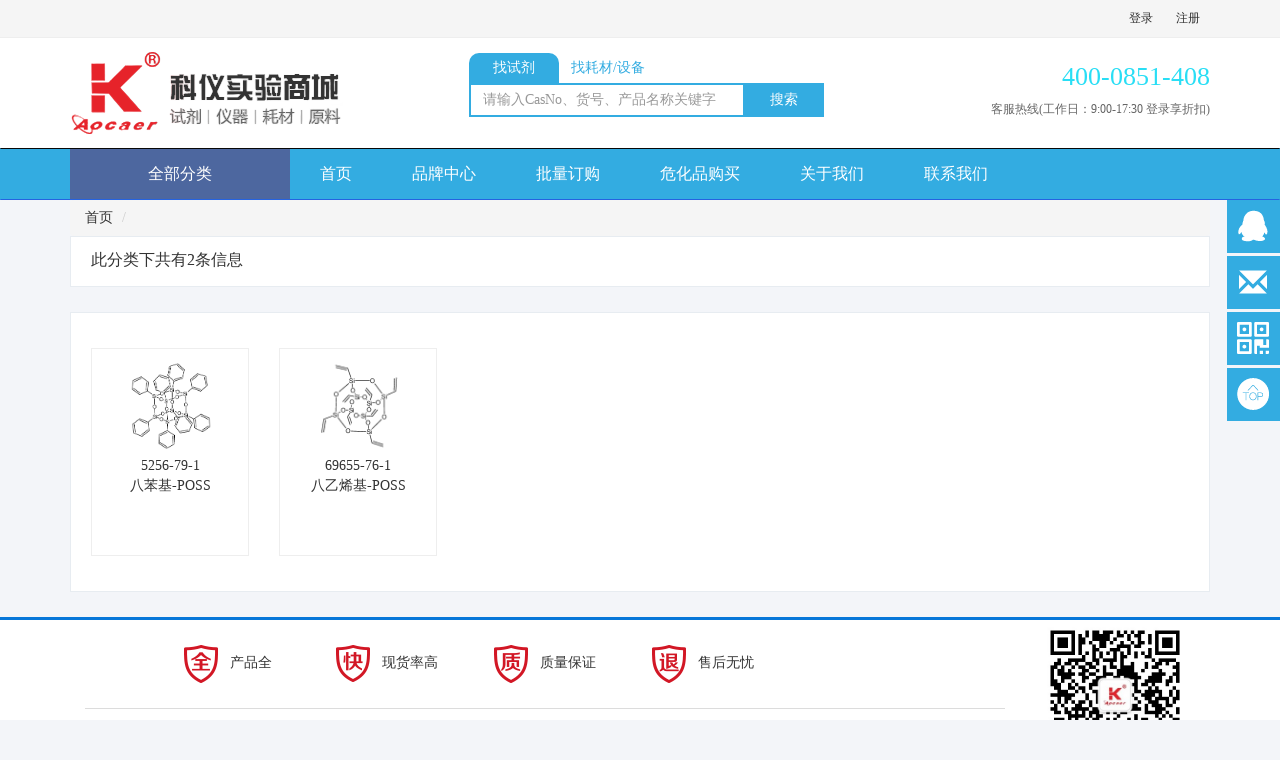

--- FILE ---
content_type: text/html; charset=UTF-8
request_url: https://www.gykyhb.cn/category/405
body_size: 10136
content:
<!DOCTYPE html>
<html lang="en">
	<head>
	    <meta charset="utf-8" />
	    <title>科仪实验商城-试剂|仪器|耗材|原料</title>
	    <meta http-equiv="X-UA-Compatible" content="IE=edge">
	    <meta content="width=device-width, initial-scale=1" name="viewport" />
	    <meta content="科仪实验商城网专业提供化学试剂，生物试剂，实验试剂等一站式试剂服务，100000+CAS 号，现货保证。" name="description" />
	    <meta content="科仪，贵阳科仪,化学试剂,试剂,生物试剂,实验试剂,化学试剂网,化学试剂店,试剂网,化学试剂 厂,试剂厂" name="keywords" />
	    <meta content="" name="author" />
		<link type="image/x-icon" href="https://admin.gykyhb.cn/attachments/companys_mng/238/238_1684305624_0.png" rel="shortcut icon"/>	    <link href="https://www.gykyhb.cn/assets/css/bootstrap.min.css" rel="stylesheet" type="text/css" />
	    <link href="https://www.gykyhb.cn/assets/css/lee-bootstrap.css" rel="stylesheet" type="text/css" />
	    <link href="https://www.gykyhb.cn/assets/css/components.min.css" rel="stylesheet" id="style_components" type="text/css" />
	    <link href="https://www.gykyhb.cn/assets/css/font-awesome/css/font-awesome.min.css" rel="stylesheet" type="text/css" />
	    <link href="https://www.gykyhb.cn/assets/css/style_v1.css" rel="stylesheet" type="text/css" />
	    <link href="https://www.gykyhb.cn/assets/css/lee.css" rel="stylesheet" type="text/css" />
	    <link href="https://www.gykyhb.cn/assets/css/lee-index.css" rel="stylesheet" type="text/css" />
	    <link href="https://www.gykyhb.cn/assets/css/lee-catalog-searc.css" rel="stylesheet" type="text/css" />
		<link href="https://www.gykyhb.cn/assets/css/lee-product-class.css?v=18" rel="stylesheet" type="text/css" />
		<link href="https://www.gykyhb.cn/assets/css/lee-products.css" rel="stylesheet" type="text/css" />
		<link href="https://www.gykyhb.cn/assets/css/bootstrapValidator.css" rel="stylesheet" type="text/css"/>
		<link href="https://www.gykyhb.cn/assets/css/jquery-confirm.min.css" rel="stylesheet" type="text/css"/>
	    <!-- BEGIN PAGE LEVEL PLUGINS -->
        <link href="https://www.gykyhb.cn/assets/css/select2.min.css" rel="stylesheet" type="text/css" />
        <link href="https://www.gykyhb.cn/assets/css/select2-bootstrap.min.css" rel="stylesheet" type="text/css" />
	    <link href="https://www.gykyhb.cn/assets/css/profile.css" rel="stylesheet" type="text/css">
	    <link href="https://www.gykyhb.cn/assets/css/lee-member-center.css" rel="stylesheet" type="text/css" />
		<link href="https://www.gykyhb.cn/assets/css/flick/jquery-ui-datepicker.min.css" rel="stylesheet">
        <link href="https://www.gykyhb.cn/assets/css/bootstrap-fileinput.css" rel="stylesheet" type="text/css"/>
	    	    <link href="https://www.gykyhb.cn/assets/themes/skin04.css" rel="stylesheet" type="text/css" />
				<link href="https://www.gykyhb.cn/assets/css/base.css" rel="stylesheet" type="text/css" />
		    </head>
	<body>
	<div class="header_lee">
					<div class="header_top">
				<div class="container">
					<div class="row">
						<div class="col-sm-4">
							<div class="header-top-left">
							</div>
						</div>
						<div class="col-sm-8">
							<div class="header-top-right">
								<ul>
																		<li><a href="https://www.gykyhb.cn/login">登录</a></li> 
																					<li><a href="https://www.gykyhb.cn/sign">注册</a></li>
										 
																	</ul>
							</div>
						</div>
					</div>
				</div>
			</div>
				<div class="header_bottom">
			<div class="container">
				 <div class="header_bottom-box">
					<div class="header_bottom_left">
						<div class="logo">
							<a href="https://www.gykyhb.cn/"><img src="https://admin.gykyhb.cn/attachments/companys_mng/238/238_1684291122_0.png" alt="" style="max-height: 90px;max-width: 330px;"/></a>
						</div>
					</div>
					<div class="header_bottom_center">
						<ul class="search-type">
							<li id="search_product" class="active">找试剂</li>
							<li id="search_yiqi" >找耗材/设备</li>
						</ul>
						<div class="input-group" style="float:left;width:78%">
							<input type="text" class="form-control" id="search_keywords" value="" autocomplete="off" placeholder="请输入CasNo、货号、产品名称关键字">
							<span class="input-group-btn">
								<a class="btn" type="button" id="search_button">搜索</a>
								<input type="hidden" id="search_type" value="reagent"> 
							</span>
						</div>
					</div>
					<div class="header_bottom_right">
						<ul class="bag al_rt">
							<h2 class="f_26 clr_ora">400-0851-408</h2>
							<p class="f_12 clr_6">客服热线(工作日：9:00-17:30 登录享折扣)</p>
						</ul>
					</div>
				</div>
			</div>
		</div>

		<!-- cus lee 导航菜单 start -->
		<div class="header_menu navbar navbar-default navbar-inverse" role="navigation">
		  <div class="container">
		    <div class="navbar-header">
		      <button type="button" class="navbar-toggle collapsed" data-toggle="collapse" data-target="#bs-example-navbar-collapse-1">
		        <span class="sr-only">Toggle navigation</span>
		        <span class="icon-bar"></span>
		        <span class="icon-bar"></span>
		        <span class="icon-bar"></span>
		      </button>
				<a data-toggle="dropdown" class="navbar-brand">
					全部分类 <!--<i class="fa fa-angle-down"></i>-->
				</a>
				<div class="all-class dropdown-menu"  role="menu" aria-labelledby="dLabel">
					<div class="container">
						<ul class="all-class-left">
																					<li data-id='menu80' class="active">
								<span>高端化学</span>
							</li>
																												<li data-id='menu302' >
								<span>分析科学</span>
							</li>
																												<li data-id='menu2' >
								<span>生命科学</span>
							</li>
																												<li data-id='menu362' >
								<span>材料科学</span>
							</li>
																																			<li data-id='menu10431'>
								<span>玻璃器皿</span>
							</li>
																												<li data-id='menu10432'>
								<span>实验耗材</span>
							</li>
																												<li data-id='menu10433'>
								<span>仪器设备</span>
							</li>
																				</ul>
						<div class="all-class-right">
														<dl class="sub_dl slimScrollDiv" data-id='menu80'>
																<dd>
									<p class="f_14 clr_g">有机砌块</p>
									<span>
																				<a class="f_12 clr_6" href="https://www.gykyhb.cn/category/82">卤代烃</a>
																				<a class="f_12 clr_6" href="https://www.gykyhb.cn/category/83">胺</a>
																				<a class="f_12 clr_6" href="https://www.gykyhb.cn/category/84">苯酚</a>
																				<a class="f_12 clr_6" href="https://www.gykyhb.cn/category/85">酮</a>
																				<a class="f_12 clr_6" href="https://www.gykyhb.cn/category/86">酰卤</a>
																				<a class="f_12 clr_6" href="https://www.gykyhb.cn/category/87">羧酸</a>
																				<a class="f_12 clr_6" href="https://www.gykyhb.cn/category/88">醛</a>
																				<a class="f_12 clr_6" href="https://www.gykyhb.cn/category/89">硝基和亚硝基化合物</a>
																				<a class="f_12 clr_6" href="https://www.gykyhb.cn/category/90">酯</a>
																				<a class="f_12 clr_6" href="https://www.gykyhb.cn/category/91">肼</a>
																				<a class="f_12 clr_6" href="https://www.gykyhb.cn/category/92">有机磷/膦配体</a>
																				<a class="f_12 clr_6" href="https://www.gykyhb.cn/category/93">胺盐</a>
																				<a class="f_12 clr_6" href="https://www.gykyhb.cn/category/94">异氰酸酯</a>
																				<a class="f_12 clr_6" href="https://www.gykyhb.cn/category/95">醇</a>
																				<a class="f_12 clr_6" href="https://www.gykyhb.cn/category/96">单硫醚/硫醚</a>
																				<a class="f_12 clr_6" href="https://www.gykyhb.cn/category/97">氨基醇</a>
																				<a class="f_12 clr_6" href="https://www.gykyhb.cn/category/98">硫醇类/巯基化合物</a>
																				<a class="f_12 clr_6" href="https://www.gykyhb.cn/category/99">烯烃</a>
																				<a class="f_12 clr_6" href="https://www.gykyhb.cn/category/100">芳烃</a>
																				<a class="f_12 clr_6" href="https://www.gykyhb.cn/category/101">氰化物/腈</a>
																				<a class="f_12 clr_6" href="https://www.gykyhb.cn/category/102">肟</a>
																				<a class="f_12 clr_6" href="https://www.gykyhb.cn/category/103">醚</a>
																				<a class="f_12 clr_6" href="https://www.gykyhb.cn/category/104">缩醛/缩酮/原酸酯</a>
																				<a class="f_12 clr_6" href="https://www.gykyhb.cn/category/105">磺酸/亚磺酸盐</a>
																				<a class="f_12 clr_6" href="https://www.gykyhb.cn/category/106">羧酸酐</a>
																				<a class="f_12 clr_6" href="https://www.gykyhb.cn/category/107">脲</a>
																				<a class="f_12 clr_6" href="https://www.gykyhb.cn/category/108">酰胺/酰胺化合物</a>
																				<a class="f_12 clr_6" href="https://www.gykyhb.cn/category/109">胍</a>
																				<a class="f_12 clr_6" href="https://www.gykyhb.cn/category/110">硫脲</a>
																				<a class="f_12 clr_6" href="https://www.gykyhb.cn/category/111">磺酰卤化物</a>
																				<a class="f_12 clr_6" href="https://www.gykyhb.cn/category/112">硫氰酸盐/异硫氰酸盐</a>
																				<a class="f_12 clr_6" href="https://www.gykyhb.cn/category/113">炔烃</a>
																				<a class="f_12 clr_6" href="https://www.gykyhb.cn/category/114">羧酸盐</a>
																				<a class="f_12 clr_6" href="https://www.gykyhb.cn/category/115">烷烃</a>
																				<a class="f_12 clr_6" href="https://www.gykyhb.cn/category/116">环氧化物</a>
																				<a class="f_12 clr_6" href="https://www.gykyhb.cn/category/117">酰肼</a>
																				<a class="f_12 clr_6" href="https://www.gykyhb.cn/category/118">硫代羰基化合物</a>
																				<a class="f_12 clr_6" href="https://www.gykyhb.cn/category/119">亚胺/脒/二酰亚胺</a>
																				<a class="f_12 clr_6" href="https://www.gykyhb.cn/category/120">磺胺类药物/亚磺酰胺</a>
																				<a class="f_12 clr_6" href="https://www.gykyhb.cn/category/121">叠氮/偶氮/重氮化合物</a>
																				<a class="f_12 clr_6" href="https://www.gykyhb.cn/category/122">砜/亚砜类</a>
																				<a class="f_12 clr_6" href="https://www.gykyhb.cn/category/123">硒化合物</a>
																				<a class="f_12 clr_6" href="https://www.gykyhb.cn/category/124">砷化合物</a>
																				<a class="f_12 clr_6" href="https://www.gykyhb.cn/category/125">腙</a>
																			</span>
								</dd>
																<dd>
									<p class="f_14 clr_g">特殊合成</p>
									<span>
																				<a class="f_12 clr_6" href="https://www.gykyhb.cn/category/127">合成</a>
																				<a class="f_12 clr_6" href="https://www.gykyhb.cn/category/128">离子液体</a>
																				<a class="f_12 clr_6" href="https://www.gykyhb.cn/category/129">氟合成</a>
																			</span>
								</dd>
																<dd>
									<p class="f_14 clr_g">化学生物学</p>
									<span>
																				<a class="f_12 clr_6" href="https://www.gykyhb.cn/category/131">化学连接</a>
																				<a class="f_12 clr_6" href="https://www.gykyhb.cn/category/132">氨基酸衍生物</a>
																				<a class="f_12 clr_6" href="https://www.gykyhb.cn/category/133">非天然氨基酸衍生物</a>
																				<a class="f_12 clr_6" href="https://www.gykyhb.cn/category/134">多肽合成</a>
																				<a class="f_12 clr_6" href="https://www.gykyhb.cn/category/135">多肽耦合</a>
																				<a class="f_12 clr_6" href="https://www.gykyhb.cn/category/136">氨基保护</a>
																				<a class="f_12 clr_6" href="https://www.gykyhb.cn/category/137">碳水化合物合成</a>
																				<a class="f_12 clr_6" href="https://www.gykyhb.cn/category/138">聚乙二醇化修饰</a>
																				<a class="f_12 clr_6" href="https://www.gykyhb.cn/category/139">寡核苷酸合成</a>
																				<a class="f_12 clr_6" href="https://www.gykyhb.cn/category/140">固相多肽合成</a>
																			</span>
								</dd>
																<dd>
									<p class="f_14 clr_g">有机金属试剂</p>
									<span>
																				<a class="f_12 clr_6" href="https://www.gykyhb.cn/category/142">硼酸及其衍生物</a>
																				<a class="f_12 clr_6" href="https://www.gykyhb.cn/category/143">有机硅</a>
																				<a class="f_12 clr_6" href="https://www.gykyhb.cn/category/144">格氏试剂</a>
																				<a class="f_12 clr_6" href="https://www.gykyhb.cn/category/145">有机铝</a>
																				<a class="f_12 clr_6" href="https://www.gykyhb.cn/category/146">有机铜</a>
																				<a class="f_12 clr_6" href="https://www.gykyhb.cn/category/147">有机锡</a>
																				<a class="f_12 clr_6" href="https://www.gykyhb.cn/category/148">有机锂</a>
																				<a class="f_12 clr_6" href="https://www.gykyhb.cn/category/149">有机锗</a>
																				<a class="f_12 clr_6" href="https://www.gykyhb.cn/category/150">有机铅</a>
																				<a class="f_12 clr_6" href="https://www.gykyhb.cn/category/151">有机锌试剂</a>
																				<a class="f_12 clr_6" href="https://www.gykyhb.cn/category/152">有机汞</a>
																			</span>
								</dd>
																<dd>
									<p class="f_14 clr_g">合成试剂</p>
									<span>
																				<a class="f_12 clr_6" href="https://www.gykyhb.cn/category/154">螯合/络合化合物</a>
																				<a class="f_12 clr_6" href="https://www.gykyhb.cn/category/155">氧化</a>
																				<a class="f_12 clr_6" href="https://www.gykyhb.cn/category/156">C-X键形成</a>
																				<a class="f_12 clr_6" href="https://www.gykyhb.cn/category/157">路易斯酸</a>
																				<a class="f_12 clr_6" href="https://www.gykyhb.cn/category/158">有机酸</a>
																				<a class="f_12 clr_6" href="https://www.gykyhb.cn/category/159">无机酸</a>
																				<a class="f_12 clr_6" href="https://www.gykyhb.cn/category/160">无机盐</a>
																				<a class="f_12 clr_6" href="https://www.gykyhb.cn/category/161">有机碱</a>
																				<a class="f_12 clr_6" href="https://www.gykyhb.cn/category/162">相转移催化剂</a>
																				<a class="f_12 clr_6" href="https://www.gykyhb.cn/category/163">耦合</a>
																				<a class="f_12 clr_6" href="https://www.gykyhb.cn/category/164">还原</a>
																				<a class="f_12 clr_6" href="https://www.gykyhb.cn/category/165">保护和衍生</a>
																				<a class="f_12 clr_6" href="https://www.gykyhb.cn/category/166">键形成</a>
																				<a class="f_12 clr_6" href="https://www.gykyhb.cn/category/167">C-X键形成（无卤素）</a>
																				<a class="f_12 clr_6" href="https://www.gykyhb.cn/category/168">无机碱</a>
																				<a class="f_12 clr_6" href="https://www.gykyhb.cn/category/169">脱水试剂</a>
																				<a class="f_12 clr_6" href="https://www.gykyhb.cn/category/170">特种气体</a>
																			</span>
								</dd>
																<dd>
									<p class="f_14 clr_g">催化和无机化学</p>
									<span>
																				<a class="f_12 clr_6" href="https://www.gykyhb.cn/category/172">钡</a>
																				<a class="f_12 clr_6" href="https://www.gykyhb.cn/category/173">锇</a>
																				<a class="f_12 clr_6" href="https://www.gykyhb.cn/category/174">镉</a>
																				<a class="f_12 clr_6" href="https://www.gykyhb.cn/category/175">钕</a>
																				<a class="f_12 clr_6" href="https://www.gykyhb.cn/category/176">铂</a>
																				<a class="f_12 clr_6" href="https://www.gykyhb.cn/category/177">锡</a>
																				<a class="f_12 clr_6" href="https://www.gykyhb.cn/category/178">锶</a>
																				<a class="f_12 clr_6" href="https://www.gykyhb.cn/category/179">钪</a>
																				<a class="f_12 clr_6" href="https://www.gykyhb.cn/category/180">铒</a>
																				<a class="f_12 clr_6" href="https://www.gykyhb.cn/category/181">铁</a>
																				<a class="f_12 clr_6" href="https://www.gykyhb.cn/category/182">镧</a>
																				<a class="f_12 clr_6" href="https://www.gykyhb.cn/category/183">锑</a>
																				<a class="f_12 clr_6" href="https://www.gykyhb.cn/category/184">钇</a>
																				<a class="f_12 clr_6" href="https://www.gykyhb.cn/category/185">铱</a>
																				<a class="f_12 clr_6" href="https://www.gykyhb.cn/category/186">钯</a>
																				<a class="f_12 clr_6" href="https://www.gykyhb.cn/category/187">硅</a>
																				<a class="f_12 clr_6" href="https://www.gykyhb.cn/category/188">碲</a>
																				<a class="f_12 clr_6" href="https://www.gykyhb.cn/category/189">锆</a>
																				<a class="f_12 clr_6" href="https://www.gykyhb.cn/category/190">铌</a>
																				<a class="f_12 clr_6" href="https://www.gykyhb.cn/category/191">无机磷</a>
																				<a class="f_12 clr_6" href="https://www.gykyhb.cn/category/192">钴</a>
																				<a class="f_12 clr_6" href="https://www.gykyhb.cn/category/193">镍</a>
																				<a class="f_12 clr_6" href="https://www.gykyhb.cn/category/194">铅</a>
																				<a class="f_12 clr_6" href="https://www.gykyhb.cn/category/195">铜</a>
																				<a class="f_12 clr_6" href="https://www.gykyhb.cn/category/196">镝</a>
																				<a class="f_12 clr_6" href="https://www.gykyhb.cn/category/197">铕</a>
																				<a class="f_12 clr_6" href="https://www.gykyhb.cn/category/198">镁</a>
																				<a class="f_12 clr_6" href="https://www.gykyhb.cn/category/199">钠</a>
																				<a class="f_12 clr_6" href="https://www.gykyhb.cn/category/200">锰</a>
																				<a class="f_12 clr_6" href="https://www.gykyhb.cn/category/201">镱</a>
																				<a class="f_12 clr_6" href="https://www.gykyhb.cn/category/202">钙</a>
																				<a class="f_12 clr_6" href="https://www.gykyhb.cn/category/203">铋</a>
																				<a class="f_12 clr_6" href="https://www.gykyhb.cn/category/204">铽</a>
																				<a class="f_12 clr_6" href="https://www.gykyhb.cn/category/205">铝</a>
																				<a class="f_12 clr_6" href="https://www.gykyhb.cn/category/206">硼</a>
																				<a class="f_12 clr_6" href="https://www.gykyhb.cn/category/207">铬</a>
																				<a class="f_12 clr_6" href="https://www.gykyhb.cn/category/208">钌</a>
																				<a class="f_12 clr_6" href="https://www.gykyhb.cn/category/209">镥</a>
																				<a class="f_12 clr_6" href="https://www.gykyhb.cn/category/210">锂</a>
																				<a class="f_12 clr_6" href="https://www.gykyhb.cn/category/211">钼</a>
																				<a class="f_12 clr_6" href="https://www.gykyhb.cn/category/212">汞</a>
																				<a class="f_12 clr_6" href="https://www.gykyhb.cn/category/213">钾</a>
																				<a class="f_12 clr_6" href="https://www.gykyhb.cn/category/214">钆</a>
																				<a class="f_12 clr_6" href="https://www.gykyhb.cn/category/215">锌</a>
																				<a class="f_12 clr_6" href="https://www.gykyhb.cn/category/216">铑</a>
																				<a class="f_12 clr_6" href="https://www.gykyhb.cn/category/217">其他配体</a>
																				<a class="f_12 clr_6" href="https://www.gykyhb.cn/category/218">钨</a>
																				<a class="f_12 clr_6" href="https://www.gykyhb.cn/category/219">镨</a>
																				<a class="f_12 clr_6" href="https://www.gykyhb.cn/category/220">银</a>
																				<a class="f_12 clr_6" href="https://www.gykyhb.cn/category/221">金</a>
																				<a class="f_12 clr_6" href="https://www.gykyhb.cn/category/222">铈</a>
																				<a class="f_12 clr_6" href="https://www.gykyhb.cn/category/223">铯</a>
																				<a class="f_12 clr_6" href="https://www.gykyhb.cn/category/224">钐</a>
																				<a class="f_12 clr_6" href="https://www.gykyhb.cn/category/225">钛</a>
																				<a class="f_12 clr_6" href="https://www.gykyhb.cn/category/226">镓</a>
																				<a class="f_12 clr_6" href="https://www.gykyhb.cn/category/227">钽</a>
																				<a class="f_12 clr_6" href="https://www.gykyhb.cn/category/228">铪</a>
																				<a class="f_12 clr_6" href="https://www.gykyhb.cn/category/229">钬</a>
																				<a class="f_12 clr_6" href="https://www.gykyhb.cn/category/230">砷</a>
																				<a class="f_12 clr_6" href="https://www.gykyhb.cn/category/231">铟</a>
																				<a class="f_12 clr_6" href="https://www.gykyhb.cn/category/232">铍</a>
																				<a class="f_12 clr_6" href="https://www.gykyhb.cn/category/233">锗</a>
																				<a class="f_12 clr_6" href="https://www.gykyhb.cn/category/234">铷</a>
																				<a class="f_12 clr_6" href="https://www.gykyhb.cn/category/235">铼</a>
																				<a class="f_12 clr_6" href="https://www.gykyhb.cn/category/236">铥</a>
																				<a class="f_12 clr_6" href="https://www.gykyhb.cn/category/237">钒</a>
																				<a class="f_12 clr_6" href="https://www.gykyhb.cn/category/238">N-杂环化合物</a>
																				<a class="f_12 clr_6" href="https://www.gykyhb.cn/category/239">卟啉</a>
																				<a class="f_12 clr_6" href="https://www.gykyhb.cn/category/240">金催化</a>
																				<a class="f_12 clr_6" href="https://www.gykyhb.cn/category/241">铊</a>
																				<a class="f_12 clr_6" href="https://www.gykyhb.cn/category/242">硒</a>
																			</span>
								</dd>
																<dd>
									<p class="f_14 clr_g">杂环砌块</p>
									<span>
																				<a class="f_12 clr_6" href="https://www.gykyhb.cn/category/244">其它杂环</a>
																				<a class="f_12 clr_6" href="https://www.gykyhb.cn/category/245">吡啶</a>
																				<a class="f_12 clr_6" href="https://www.gykyhb.cn/category/246">噻吩</a>
																				<a class="f_12 clr_6" href="https://www.gykyhb.cn/category/247">吡喃</a>
																				<a class="f_12 clr_6" href="https://www.gykyhb.cn/category/248">嘧啶</a>
																				<a class="f_12 clr_6" href="https://www.gykyhb.cn/category/249">吲哚</a>
																				<a class="f_12 clr_6" href="https://www.gykyhb.cn/category/250">吗啉</a>
																				<a class="f_12 clr_6" href="https://www.gykyhb.cn/category/251">吡唑</a>
																				<a class="f_12 clr_6" href="https://www.gykyhb.cn/category/252">吡咯</a>
																				<a class="f_12 clr_6" href="https://www.gykyhb.cn/category/253">咪唑</a>
																				<a class="f_12 clr_6" href="https://www.gykyhb.cn/category/254">恶二唑</a>
																				<a class="f_12 clr_6" href="https://www.gykyhb.cn/category/255">噻唑</a>
																				<a class="f_12 clr_6" href="https://www.gykyhb.cn/category/256">恶唑</a>
																				<a class="f_12 clr_6" href="https://www.gykyhb.cn/category/257">三嗪</a>
																				<a class="f_12 clr_6" href="https://www.gykyhb.cn/category/258">嘌呤</a>
																				<a class="f_12 clr_6" href="https://www.gykyhb.cn/category/259">哌嗪</a>
																				<a class="f_12 clr_6" href="https://www.gykyhb.cn/category/260">喹啉</a>
																				<a class="f_12 clr_6" href="https://www.gykyhb.cn/category/261">异恶唑</a>
																				<a class="f_12 clr_6" href="https://www.gykyhb.cn/category/262">异喹啉</a>
																				<a class="f_12 clr_6" href="https://www.gykyhb.cn/category/263">三唑</a>
																				<a class="f_12 clr_6" href="https://www.gykyhb.cn/category/264">香豆素</a>
																				<a class="f_12 clr_6" href="https://www.gykyhb.cn/category/265">哌啶</a>
																				<a class="f_12 clr_6" href="https://www.gykyhb.cn/category/266">吡嗪</a>
																				<a class="f_12 clr_6" href="https://www.gykyhb.cn/category/267">呋喃</a>
																				<a class="f_12 clr_6" href="https://www.gykyhb.cn/category/268">哒嗪</a>
																				<a class="f_12 clr_6" href="https://www.gykyhb.cn/category/269">咔唑</a>
																				<a class="f_12 clr_6" href="https://www.gykyhb.cn/category/270">哌啶酮</a>
																				<a class="f_12 clr_6" href="https://www.gykyhb.cn/category/271">奎宁</a>
																				<a class="f_12 clr_6" href="https://www.gykyhb.cn/category/272">喹恶啉</a>
																				<a class="f_12 clr_6" href="https://www.gykyhb.cn/category/273">吲唑</a>
																				<a class="f_12 clr_6" href="https://www.gykyhb.cn/category/274">吖啶</a>
																				<a class="f_12 clr_6" href="https://www.gykyhb.cn/category/275">四氮唑</a>
																				<a class="f_12 clr_6" href="https://www.gykyhb.cn/category/276">苯并恶嗪</a>
																				<a class="f_12 clr_6" href="https://www.gykyhb.cn/category/277">喹唑啉</a>
																				<a class="f_12 clr_6" href="https://www.gykyhb.cn/category/278">噻二唑</a>
																				<a class="f_12 clr_6" href="https://www.gykyhb.cn/category/279">苯并二氧六环</a>
																				<a class="f_12 clr_6" href="https://www.gykyhb.cn/category/280">噻嗪</a>
																			</span>
								</dd>
																<dd>
									<p class="f_14 clr_g">不对称合成</p>
									<span>
																				<a class="f_12 clr_6" href="https://www.gykyhb.cn/category/282">手性砌块</a>
																				<a class="f_12 clr_6" href="https://www.gykyhb.cn/category/283">拆分试剂</a>
																				<a class="f_12 clr_6" href="https://www.gykyhb.cn/category/284">手性助剂</a>
																				<a class="f_12 clr_6" href="https://www.gykyhb.cn/category/285">手性催化剂，配体和试剂</a>
																			</span>
								</dd>
																<dd>
									<p class="f_14 clr_g">稳定性同位素</p>
									<span>
																				<a class="f_12 clr_6" href="https://www.gykyhb.cn/category/287">核磁共振溶剂和试剂</a>
																				<a class="f_12 clr_6" href="https://www.gykyhb.cn/category/288">保护性氨基酸</a>
																				<a class="f_12 clr_6" href="https://www.gykyhb.cn/category/289">农业</a>
																				<a class="f_12 clr_6" href="https://www.gykyhb.cn/category/290">气体</a>
																				<a class="f_12 clr_6" href="https://www.gykyhb.cn/category/291">生物核磁共振</a>
																				<a class="f_12 clr_6" href="https://www.gykyhb.cn/category/292">糖</a>
																				<a class="f_12 clr_6" href="https://www.gykyhb.cn/category/293">脂肪酸</a>
																				<a class="f_12 clr_6" href="https://www.gykyhb.cn/category/294">氨基酸(同位素)</a>
																				<a class="f_12 clr_6" href="https://www.gykyhb.cn/category/295">类固醇和激素</a>
																				<a class="f_12 clr_6" href="https://www.gykyhb.cn/category/296">标记生物活性物</a>
																				<a class="f_12 clr_6" href="https://www.gykyhb.cn/category/297">乙酰辅酶A衍生物</a>
																			</span>
								</dd>
																<dd>
									<p class="f_14 clr_g">香精香料</p>
									<span>
																				<a class="f_12 clr_6" href="https://www.gykyhb.cn/category/299">合成香料</a>
																				<a class="f_12 clr_6" href="https://www.gykyhb.cn/category/300">天然认证产品</a>
																				<a class="f_12 clr_6" href="https://www.gykyhb.cn/category/301">精油</a>
																			</span>
								</dd>
															</dl>
														<dl class="sub_dl slimScrollDiv" data-id='menu302'>
																<dd>
									<p class="f_14 clr_g">气相色谱</p>
									<span>
																				<a class="f_12 clr_6" href="https://www.gykyhb.cn/category/361">吸附剂</a>
																			</span>
								</dd>
																<dd>
									<p class="f_14 clr_g">分析试剂</p>
									<span>
																				<a class="f_12 clr_6" href="https://www.gykyhb.cn/category/330">色谱溶剂/CE试剂</a>
																				<a class="f_12 clr_6" href="https://www.gykyhb.cn/category/331">常用分析试剂</a>
																				<a class="f_12 clr_6" href="https://www.gykyhb.cn/category/332">衍生化试剂</a>
																				<a class="f_12 clr_6" href="https://www.gykyhb.cn/category/333">光谱</a>
																				<a class="f_12 clr_6" href="https://www.gykyhb.cn/category/334">滴定</a>
																				<a class="f_12 clr_6" href="https://www.gykyhb.cn/category/335">特定用途试剂</a>
																				<a class="f_12 clr_6" href="https://www.gykyhb.cn/category/336">指示剂溶液</a>
																				<a class="f_12 clr_6" href="https://www.gykyhb.cn/category/337">杀菌剂和防腐剂</a>
																			</span>
								</dd>
																<dd>
									<p class="f_14 clr_g">树脂与LC分离介质</p>
									<span>
																				<a class="f_12 clr_6" href="https://www.gykyhb.cn/category/356">分子筛,活性碳,助滤剂</a>
																				<a class="f_12 clr_6" href="https://www.gykyhb.cn/category/357">硅胶</a>
																			</span>
								</dd>
																<dd>
									<p class="f_14 clr_g">分析标准品</p>
									<span>
																				<a class="f_12 clr_6" href="https://www.gykyhb.cn/category/304">农残、兽药及化肥类</a>
																				<a class="f_12 clr_6" href="https://www.gykyhb.cn/category/305">农业和环境标准品</a>
																				<a class="f_12 clr_6" href="https://www.gykyhb.cn/category/306">有机标准溶液</a>
																				<a class="f_12 clr_6" href="https://www.gykyhb.cn/category/307">酚类化合物标准品</a>
																				<a class="f_12 clr_6" href="https://www.gykyhb.cn/category/308">物理性质</a>
																				<a class="f_12 clr_6" href="https://www.gykyhb.cn/category/309">食品和饮料标准品</a>
																				<a class="f_12 clr_6" href="https://www.gykyhb.cn/category/310">无机单元素标准溶液</a>
																				<a class="f_12 clr_6" href="https://www.gykyhb.cn/category/311">生命科学标准品</a>
																				<a class="f_12 clr_6" href="https://www.gykyhb.cn/category/312">气相色谱标准品(色标)</a>
																				<a class="f_12 clr_6" href="https://www.gykyhb.cn/category/313">挥发性有机化合物(VOCs)</a>
																				<a class="f_12 clr_6" href="https://www.gykyhb.cn/category/314">仪器检定/校准</a>
																				<a class="f_12 clr_6" href="https://www.gykyhb.cn/category/315">容量分析滴定液</a>
																				<a class="f_12 clr_6" href="https://www.gykyhb.cn/category/316">中药标准品</a>
																				<a class="f_12 clr_6" href="https://www.gykyhb.cn/category/317">法医和兽医标准品</a>
																				<a class="f_12 clr_6" href="https://www.gykyhb.cn/category/318">滴定标准品</a>
																				<a class="f_12 clr_6" href="https://www.gykyhb.cn/category/319">具体方法</a>
																				<a class="f_12 clr_6" href="https://www.gykyhb.cn/category/320">化学类</a>
																				<a class="f_12 clr_6" href="https://www.gykyhb.cn/category/321">临床标准品</a>
																				<a class="f_12 clr_6" href="https://www.gykyhb.cn/category/322">熔点标准品</a>
																				<a class="f_12 clr_6" href="https://www.gykyhb.cn/category/323">多环芳烃(PAHs)</a>
																				<a class="f_12 clr_6" href="https://www.gykyhb.cn/category/324">化妆品标准品</a>
																				<a class="f_12 clr_6" href="https://www.gykyhb.cn/category/325">核材料和放射性标准物质</a>
																				<a class="f_12 clr_6" href="https://www.gykyhb.cn/category/326">认证用标准物质</a>
																				<a class="f_12 clr_6" href="https://www.gykyhb.cn/category/327">空气检测标准品</a>
																				<a class="f_12 clr_6" href="https://www.gykyhb.cn/category/328">高分子标准品</a>
																			</span>
								</dd>
																<dd>
									<p class="f_14 clr_g">离子传感器材料</p>
									<span>
																				<a class="f_12 clr_6" href="https://www.gykyhb.cn/category/359">离子传感器用塑化剂</a>
																			</span>
								</dd>
																<dd>
									<p class="f_14 clr_g">高压液相色谱</p>
									<span>
																				<a class="f_12 clr_6" href="https://www.gykyhb.cn/category/339">HPLC溶剂</a>
																			</span>
								</dd>
																<dd>
									<p class="f_14 clr_g">溶剂</p>
									<span>
																				<a class="f_12 clr_6" href="https://www.gykyhb.cn/category/341">苯</a>
																				<a class="f_12 clr_6" href="https://www.gykyhb.cn/category/342">四氢呋喃</a>
																				<a class="f_12 clr_6" href="https://www.gykyhb.cn/category/343">正己烷</a>
																				<a class="f_12 clr_6" href="https://www.gykyhb.cn/category/344">醋酸乙酯</a>
																				<a class="f_12 clr_6" href="https://www.gykyhb.cn/category/345">正庚烷</a>
																				<a class="f_12 clr_6" href="https://www.gykyhb.cn/category/346">甲醇</a>
																				<a class="f_12 clr_6" href="https://www.gykyhb.cn/category/347">丙酮</a>
																				<a class="f_12 clr_6" href="https://www.gykyhb.cn/category/348">乙醇</a>
																				<a class="f_12 clr_6" href="https://www.gykyhb.cn/category/349">异丙醇</a>
																				<a class="f_12 clr_6" href="https://www.gykyhb.cn/category/350">二甲基亚砜</a>
																				<a class="f_12 clr_6" href="https://www.gykyhb.cn/category/351">二甲基甲酰胺</a>
																				<a class="f_12 clr_6" href="https://www.gykyhb.cn/category/352">氯仿</a>
																				<a class="f_12 clr_6" href="https://www.gykyhb.cn/category/353">乙腈</a>
																				<a class="f_12 clr_6" href="https://www.gykyhb.cn/category/354">二氯甲烷</a>
																			</span>
								</dd>
																<dd>
									<p class="f_14 clr_g">色谱耗材</p>
									<span>
																				<a class="f_12 clr_6" href="https://www.gykyhb.cn/category/417">生物预装柱</a>
																			</span>
								</dd>
															</dl>
														<dl class="sub_dl slimScrollDiv" data-id='menu2'>
																<dd>
									<p class="f_14 clr_g">生物活性小分子</p>
									<span>
																				<a class="f_12 clr_6" href="https://www.gykyhb.cn/category/5">DNA损伤</a>
																				<a class="f_12 clr_6" href="https://www.gykyhb.cn/category/6">神经信号</a>
																				<a class="f_12 clr_6" href="https://www.gykyhb.cn/category/7">G蛋白偶联受体&G蛋白</a>
																				<a class="f_12 clr_6" href="https://www.gykyhb.cn/category/8">血管生成</a>
																				<a class="f_12 clr_6" href="https://www.gykyhb.cn/category/9">代谢</a>
																				<a class="f_12 clr_6" href="https://www.gykyhb.cn/category/10">PI3K/Akt/mTOR</a>
																				<a class="f_12 clr_6" href="https://www.gykyhb.cn/category/11">蛋白酪氨酸激酶</a>
																				<a class="f_12 clr_6" href="https://www.gykyhb.cn/category/12">表观遗传学</a>
																				<a class="f_12 clr_6" href="https://www.gykyhb.cn/category/13">细胞凋亡</a>
																				<a class="f_12 clr_6" href="https://www.gykyhb.cn/category/14">JAK/STAT</a>
																				<a class="f_12 clr_6" href="https://www.gykyhb.cn/category/15">蛋白酶</a>
																				<a class="f_12 clr_6" href="https://www.gykyhb.cn/category/16">细胞周期</a>
																				<a class="f_12 clr_6" href="https://www.gykyhb.cn/category/17">膜转运/离子通道</a>
																				<a class="f_12 clr_6" href="https://www.gykyhb.cn/category/18">内分泌与激素</a>
																				<a class="f_12 clr_6" href="https://www.gykyhb.cn/category/19">MAPK</a>
																				<a class="f_12 clr_6" href="https://www.gykyhb.cn/category/20">微生物Microbiology</a>
																				<a class="f_12 clr_6" href="https://www.gykyhb.cn/category/21">TGF-beta/Smad</a>
																				<a class="f_12 clr_6" href="https://www.gykyhb.cn/category/22">细胞骨架信号</a>
																				<a class="f_12 clr_6" href="https://www.gykyhb.cn/category/23">干细胞与Wnt信号</a>
																				<a class="f_12 clr_6" href="https://www.gykyhb.cn/category/24">NF-kB</a>
																				<a class="f_12 clr_6" href="https://www.gykyhb.cn/category/4">其他</a>
																			</span>
								</dd>
																<dd>
									<p class="f_14 clr_g">癌症研究</p>
									<span>
																				<a class="f_12 clr_6" href="https://www.gykyhb.cn/category/64">化学预防物质</a>
																				<a class="f_12 clr_6" href="https://www.gykyhb.cn/category/65">致癌物质</a>
																				<a class="f_12 clr_6" href="https://www.gykyhb.cn/category/66">抗肿瘤剂</a>
																				<a class="f_12 clr_6" href="https://www.gykyhb.cn/category/67">血管再生</a>
																				<a class="f_12 clr_6" href="https://www.gykyhb.cn/category/68">肿瘤生长调节</a>
																			</span>
								</dd>
																<dd>
									<p class="f_14 clr_g">生化试剂</p>
									<span>
																				<a class="f_12 clr_6" href="https://www.gykyhb.cn/category/26">多肽</a>
																				<a class="f_12 clr_6" href="https://www.gykyhb.cn/category/27">生物缓冲液</a>
																				<a class="f_12 clr_6" href="https://www.gykyhb.cn/category/28">荧光探针，标记，颗粒和染色</a>
																				<a class="f_12 clr_6" href="https://www.gykyhb.cn/category/29">酶与辅酶</a>
																				<a class="f_12 clr_6" href="https://www.gykyhb.cn/category/30">碳水化合物</a>
																				<a class="f_12 clr_6" href="https://www.gykyhb.cn/category/31">核苷，核苷酸，寡核苷酸</a>
																				<a class="f_12 clr_6" href="https://www.gykyhb.cn/category/32">抗生素</a>
																				<a class="f_12 clr_6" href="https://www.gykyhb.cn/category/33">变性剂</a>
																				<a class="f_12 clr_6" href="https://www.gykyhb.cn/category/34">氨基酸</a>
																				<a class="f_12 clr_6" href="https://www.gykyhb.cn/category/35">脂类</a>
																				<a class="f_12 clr_6" href="https://www.gykyhb.cn/category/36">发光化合物</a>
																				<a class="f_12 clr_6" href="https://www.gykyhb.cn/category/37">去垢剂</a>
																				<a class="f_12 clr_6" href="https://www.gykyhb.cn/category/38">微粒</a>
																				<a class="f_12 clr_6" href="https://www.gykyhb.cn/category/39">酶抑制剂</a>
																				<a class="f_12 clr_6" href="https://www.gykyhb.cn/category/40">酶底物</a>
																				<a class="f_12 clr_6" href="https://www.gykyhb.cn/category/41">密度梯度</a>
																				<a class="f_12 clr_6" href="https://www.gykyhb.cn/category/42">蛋白质和衍生物</a>
																				<a class="f_12 clr_6" href="https://www.gykyhb.cn/category/43">赋形剂,仅用于研究</a>
																				<a class="f_12 clr_6" href="https://www.gykyhb.cn/category/44">螯合剂</a>
																			</span>
								</dd>
																<dd>
									<p class="f_14 clr_g">细胞生物学</p>
									<span>
																				<a class="f_12 clr_6" href="https://www.gykyhb.cn/category/46">细胞信号和神经生物学</a>
																			</span>
								</dd>
																<dd>
									<p class="f_14 clr_g">植物生物技术</p>
									<span>
																				<a class="f_12 clr_6" href="https://www.gykyhb.cn/category/70">植物组织培养</a>
																			</span>
								</dd>
																<dd>
									<p class="f_14 clr_g">营养学研究</p>
									<span>
																				<a class="f_12 clr_6" href="https://www.gykyhb.cn/category/48">植物生化提取物</a>
																				<a class="f_12 clr_6" href="https://www.gykyhb.cn/category/49">维生素</a>
																			</span>
								</dd>
																<dd>
									<p class="f_14 clr_g">代谢组学</p>
									<span>
																				<a class="f_12 clr_6" href="https://www.gykyhb.cn/category/72">代谢途径</a>
																			</span>
								</dd>
																<dd>
									<p class="f_14 clr_g">分子生物学</p>
									<span>
																				<a class="f_12 clr_6" href="https://www.gykyhb.cn/category/51">分子生物学试剂</a>
																				<a class="f_12 clr_6" href="https://www.gykyhb.cn/category/52">核酸电泳</a>
																			</span>
								</dd>
																<dd>
									<p class="f_14 clr_g">细胞培养</p>
									<span>
																				<a class="f_12 clr_6" href="https://www.gykyhb.cn/category/54">试剂和补充物</a>
																			</span>
								</dd>
																<dd>
									<p class="f_14 clr_g">抗体</p>
									<span>
																				<a class="f_12 clr_6" href="https://www.gykyhb.cn/category/74">补充产品</a>
																			</span>
								</dd>
																<dd>
									<p class="f_14 clr_g">碳水化合物(糖类)</p>
									<span>
																				<a class="f_12 clr_6" href="https://www.gykyhb.cn/category/76">单糖</a>
																				<a class="f_12 clr_6" href="https://www.gykyhb.cn/category/77">多糖</a>
																			</span>
								</dd>
																<dd>
									<p class="f_14 clr_g">微生物学</p>
									<span>
																				<a class="f_12 clr_6" href="https://www.gykyhb.cn/category/79">培养基成分</a>
																			</span>
								</dd>
																<dd>
									<p class="f_14 clr_g">蛋白组学</p>
									<span>
																				<a class="f_12 clr_6" href="https://www.gykyhb.cn/category/56">蛋白质结构分析</a>
																				<a class="f_12 clr_6" href="https://www.gykyhb.cn/category/57">蛋白电泳</a>
																				<a class="f_12 clr_6" href="https://www.gykyhb.cn/category/58">翻译后修饰</a>
																				<a class="f_12 clr_6" href="https://www.gykyhb.cn/category/59">质谱</a>
																				<a class="f_12 clr_6" href="https://www.gykyhb.cn/category/60">蛋白质定量</a>
																			</span>
								</dd>
																<dd>
									<p class="f_14 clr_g">血液学和组织学</p>
									<span>
																				<a class="f_12 clr_6" href="https://www.gykyhb.cn/category/62">染色剂和染料</a>
																			</span>
								</dd>
															</dl>
														<dl class="sub_dl slimScrollDiv" data-id='menu362'>
																<dd>
									<p class="f_14 clr_g">替代能源</p>
									<span>
																				<a class="f_12 clr_6" href="https://www.gykyhb.cn/category/408">电解质</a>
																				<a class="f_12 clr_6" href="https://www.gykyhb.cn/category/409">储氢材料</a>
																			</span>
								</dd>
																<dd>
									<p class="f_14 clr_g">金属和陶瓷科学</p>
									<span>
																				<a class="f_12 clr_6" href="https://www.gykyhb.cn/category/364">晶体级无机物</a>
																				<a class="f_12 clr_6" href="https://www.gykyhb.cn/category/365">氧化物</a>
																				<a class="f_12 clr_6" href="https://www.gykyhb.cn/category/366">硫属化合物</a>
																				<a class="f_12 clr_6" href="https://www.gykyhb.cn/category/367">陶瓷</a>
																				<a class="f_12 clr_6" href="https://www.gykyhb.cn/category/368">盐</a>
																				<a class="f_12 clr_6" href="https://www.gykyhb.cn/category/369">合金</a>
																				<a class="f_12 clr_6" href="https://www.gykyhb.cn/category/370">金属</a>
																				<a class="f_12 clr_6" href="https://www.gykyhb.cn/category/371">碳基材料</a>
																			</span>
								</dd>
																<dd>
									<p class="f_14 clr_g">生物材料</p>
									<span>
																				<a class="f_12 clr_6" href="https://www.gykyhb.cn/category/411">生物相容陶瓷</a>
																				<a class="f_12 clr_6" href="https://www.gykyhb.cn/category/412">交联剂</a>
																			</span>
								</dd>
																<dd>
									<p class="f_14 clr_g">微米/纳米电子材料</p>
									<span>
																				<a class="f_12 clr_6" href="https://www.gykyhb.cn/category/373">电子化学品</a>
																				<a class="f_12 clr_6" href="https://www.gykyhb.cn/category/374">气相沉积前驱体</a>
																				<a class="f_12 clr_6" href="https://www.gykyhb.cn/category/375">自组装和接触印刷</a>
																				<a class="f_12 clr_6" href="https://www.gykyhb.cn/category/376">溶液沉积前驱体</a>
																				<a class="f_12 clr_6" href="https://www.gykyhb.cn/category/377">电子材料</a>
																			</span>
								</dd>
																<dd>
									<p class="f_14 clr_g">有机和印刷电子学</p>
									<span>
																				<a class="f_12 clr_6" href="https://www.gykyhb.cn/category/379">OLED和PLED材料</a>
																				<a class="f_12 clr_6" href="https://www.gykyhb.cn/category/380">印刷电子</a>
																				<a class="f_12 clr_6" href="https://www.gykyhb.cn/category/381">基质和电极材料</a>
																				<a class="f_12 clr_6" href="https://www.gykyhb.cn/category/382">光子和光学材料</a>
																				<a class="f_12 clr_6" href="https://www.gykyhb.cn/category/383">合成工具和试剂</a>
																				<a class="f_12 clr_6" href="https://www.gykyhb.cn/category/384">升华材料</a>
																				<a class="f_12 clr_6" href="https://www.gykyhb.cn/category/385">液晶</a>
																				<a class="f_12 clr_6" href="https://www.gykyhb.cn/category/386">OFET和OPV材料</a>
																			</span>
								</dd>
																<dd>
									<p class="f_14 clr_g">高分子科学</p>
									<span>
																				<a class="f_12 clr_6" href="https://www.gykyhb.cn/category/388">单体</a>
																				<a class="f_12 clr_6" href="https://www.gykyhb.cn/category/389">聚乙二醇修饰剂</a>
																				<a class="f_12 clr_6" href="https://www.gykyhb.cn/category/390">聚合引发剂</a>
																				<a class="f_12 clr_6" href="https://www.gykyhb.cn/category/391">聚乙二醇和聚氧化乙烯</a>
																				<a class="f_12 clr_6" href="https://www.gykyhb.cn/category/392">塑料添加剂</a>
																				<a class="f_12 clr_6" href="https://www.gykyhb.cn/category/393">导电聚合物和单体</a>
																				<a class="f_12 clr_6" href="https://www.gykyhb.cn/category/394">硅酮</a>
																				<a class="f_12 clr_6" href="https://www.gykyhb.cn/category/395">疏水性高分子</a>
																				<a class="f_12 clr_6" href="https://www.gykyhb.cn/category/396">亲水性高分子</a>
																				<a class="f_12 clr_6" href="https://www.gykyhb.cn/category/397">工程塑料</a>
																				<a class="f_12 clr_6" href="https://www.gykyhb.cn/category/398">天然高分子</a>
																			</span>
								</dd>
																<dd>
									<p class="f_14 clr_g">纳米材料</p>
									<span>
																				<a class="f_12 clr_6" href="https://www.gykyhb.cn/category/400">碳纳米材料</a>
																				<a class="f_12 clr_6" href="https://www.gykyhb.cn/category/401">纳米粒子:金属和金属陶瓷</a>
																				<a class="f_12 clr_6" href="https://www.gykyhb.cn/category/402">纳米粉末和粒子分散液</a>
																				<a class="f_12 clr_6" href="https://www.gykyhb.cn/category/403">表面功能化纳米粒子</a>
																				<a class="f_12 clr_6" href="https://www.gykyhb.cn/category/404">纳米粒子:氧化物、氮化物和其他</a>
																				<a class="f_12 clr_6" href="https://www.gykyhb.cn/category/405">倍半硅氧烷：POSS纳米杂化材料</a>
																				<a class="f_12 clr_6" href="https://www.gykyhb.cn/category/406">树状大分子</a>
																			</span>
								</dd>
															</dl>
																					<dl class="sub_dl slimScrollDiv" data-id='menu10431' style="display: none;">
																<dd>
																		<p class="f_14 clr_g">烧器</p>
																		<span>
																				<a class="f_12 clr_6" href="https://www.gykyhb.cn/icategory/10457">低型烧杯</a>
																				<a class="f_12 clr_6" href="https://www.gykyhb.cn/icategory/10703">大口三角烧瓶</a>
																				<a class="f_12 clr_6" href="https://www.gykyhb.cn/icategory/10706">直口三角烧瓶</a>
																				<a class="f_12 clr_6" href="https://www.gykyhb.cn/icategory/10705">小口三角烧瓶</a>
																				<a class="f_12 clr_6" href="https://www.gykyhb.cn/icategory/10711">具塞三角烧瓶</a>
																				<a class="f_12 clr_6" href="https://www.gykyhb.cn/icategory/10715">碘量瓶</a>
																				<a class="f_12 clr_6" href="https://www.gykyhb.cn/icategory/10575">高型烧杯</a>
																			</span>
								</dd>
																<dd>
																		<p class="f_14 clr_g">瓶斗类</p>
																		<span>
																				<a class="f_12 clr_6" href="https://www.gykyhb.cn/icategory/10713">丝口瓶</a>
																				<a class="f_12 clr_6" href="https://www.gykyhb.cn/icategory/10716">丝口瓶（棕）</a>
																				<a class="f_12 clr_6" href="https://www.gykyhb.cn/icategory/10717">小口试剂瓶</a>
																				<a class="f_12 clr_6" href="https://www.gykyhb.cn/icategory/10718">大口试剂瓶</a>
																				<a class="f_12 clr_6" href="https://www.gykyhb.cn/icategory/10719">小口试剂瓶（棕色）</a>
																				<a class="f_12 clr_6" href="https://www.gykyhb.cn/icategory/10720">大口试剂瓶（棕色）</a>
																			</span>
								</dd>
																<dd>
																		<p class="f_14 clr_g">量器</p>
																		<span>
																				<a class="f_12 clr_6" href="https://www.gykyhb.cn/icategory/10702">容量瓶</a>
																			</span>
								</dd>
																<dd>
																		<p class="f_14 clr_g">干燥器、酒精灯</p>
																		<span>
																				<a class="f_12 clr_6" href="https://www.gykyhb.cn/icategory/10577">干燥器（无色）</a>
																				<a class="f_12 clr_6" href="https://www.gykyhb.cn/icategory/10578">干燥器（棕色）</a>
																				<a class="f_12 clr_6" href="https://www.gykyhb.cn/icategory/10580">真空干燥器（无色）</a>
																				<a class="f_12 clr_6" href="https://www.gykyhb.cn/icategory/10579">真空干燥箱（棕色）</a>
																				<a class="f_12 clr_6" href="https://www.gykyhb.cn/icategory/10581">酒精灯</a>
																			</span>
								</dd>
															</dl>
														<dl class="sub_dl slimScrollDiv" data-id='menu10432' style="display: none;">
																<dd>
																		<p class="f_14 clr_g">滤膜滤器</p>
																		<span>
																				<a class="f_12 clr_6" href="https://www.gykyhb.cn/icategory/10751">针式过滤器</a>
																				<a class="f_12 clr_6" href="https://www.gykyhb.cn/icategory/10752">滤膜</a>
																				<a class="f_12 clr_6" href="https://www.gykyhb.cn/icategory/10753">溶剂过滤器</a>
																			</span>
								</dd>
																<dd>
																		<p class="f_14 clr_g">塑料制品</p>
																		<span>
																				<a class="f_12 clr_6" href="https://www.gykyhb.cn/icategory/10755">塑料培养皿</a>
																				<a class="f_12 clr_6" href="https://www.gykyhb.cn/icategory/10756">吸头</a>
																				<a class="f_12 clr_6" href="https://www.gykyhb.cn/icategory/10757">离心管</a>
																				<a class="f_12 clr_6" href="https://www.gykyhb.cn/icategory/10758">离心管架</a>
																			</span>
								</dd>
															</dl>
														<dl class="sub_dl slimScrollDiv" data-id='menu10433' style="display: none;">
																<dd>
																		<p class="f_14 clr_g">箱体类</p>
																		<span>
																				<a class="f_12 clr_6" href="https://www.gykyhb.cn/icategory/10726">干燥箱</a>
																				<a class="f_12 clr_6" href="https://www.gykyhb.cn/icategory/10728">培养箱</a>
																				<a class="f_12 clr_6" href="https://www.gykyhb.cn/icategory/10729">马弗炉</a>
																			</span>
								</dd>
																<dd>
																		<p class="f_14 clr_g">电化学</p>
																		<span>
																				<a class="f_12 clr_6" href="https://www.gykyhb.cn/icategory/10736">酸度计</a>
																				<a class="f_12 clr_6" href="https://www.gykyhb.cn/icategory/10737">电导率仪</a>
																				<a class="f_12 clr_6" href="https://www.gykyhb.cn/icategory/10738">溶解氧仪</a>
																				<a class="f_12 clr_6" href="https://www.gykyhb.cn/icategory/10739">电极</a>
																			</span>
								</dd>
																<dd>
																		<p class="f_14 clr_g">称重</p>
																		<span>
																				<a class="f_12 clr_6" href="https://www.gykyhb.cn/icategory/10741">电子天平</a>
																				<a class="f_12 clr_6" href="https://www.gykyhb.cn/icategory/10742">水分测定仪</a>
																			</span>
								</dd>
															</dl>
													</div>
					</div>
				</div>

		    </div>
		    <div class="collapse navbar-collapse" id="bs-example-navbar-collapse-1">
		      <ul class="nav navbar-nav">
		      	<li><a href="https://www.gykyhb.cn/">首页</a></li>
                <li><a href="https://www.gykyhb.cn/brands">品牌中心</a></li>
                <li><a href="https://www.gykyhb.cn/batchorder">批量订购</a></li>                <!--<li><a href="http://www.gykyhb.cn/struct">结构式搜索</a></li>-->
                                <li><a href="https://www.gykyhb.cn/articles/index/540">危化品购买</a></li>
                                <li><a href="https://www.gykyhb.cn/articles/index/541">关于我们</a></li>
                                <li><a href="https://www.gykyhb.cn/articles/index/542">联系我们</a></li>
                              </ul>
		    </div>
		  </div>
		</div>
		<!-- cus lee 导航菜单 end -->
	</div>
	<div class="lee_margin"></div>
<!-- cus lee 面包屑 start -->
<div>
	<div class="container">
		<ol class="breadcrumb">
		  <li><a href="https://www.gykyhb.cn/">首页</a></li>
		  <li class="active"></li>
		</ol>
	</div>
</div>
<!-- cus lee 面包屑 end -->

<!-- cus lee 产品展示start -->
<div class="product-display">
	<div class="container">
		<div class="portlet light bordered product-record">此分类下共有2条信息</div>
		<div class="portlet light bordered">
			<div class="portlet-body">
				<div class="row">
										<div class="col-md-2 col-sm-3 col-xs-6">
						<div class="csdiv">
						<a href="https://www.gykyhb.cn/search/reagent/5256-79-1" target="_blank">
							<div class="bg-white cimg">
																<img src="https://www.gykyhb.cn/assets/proimgs/5256-79-1.png?1768800913?1768800913" style="max-width: 80%;height: 100px;">
															</div>
							<div class="text-center">
							5256-79-1							<br>
							八苯基-POSS							</div>
							</a>
						</div>
					</div>
										<div class="col-md-2 col-sm-3 col-xs-6">
						<div class="csdiv">
						<a href="https://www.gykyhb.cn/search/reagent/69655-76-1" target="_blank">
							<div class="bg-white cimg">
																<img src="https://www.gykyhb.cn/assets/proimgs/69655-76-1.png?1768800913?1768800913" style="max-width: 80%;height: 100px;">
															</div>
							<div class="text-center">
							69655-76-1							<br>
							八乙烯基-POSS							</div>
							</a>
						</div>
					</div>
									</div>
			</div>
		</div>
	</div>
</div>
<!-- cus lee 产品展示 end -->
<!-- cus lee 分页  start -->
<nav class="paging">
	</nav>
<!-- cus lee 分页 end  -->
		<!-- cus lee 底部 start -->
		<footer class="footer">
			<div class="container">
				<div class="col-sm-10">
					<div class="row al_ct" style="margin-top:25px; margin-bottom: 25px;">
						<div class="col-sm-1">
						</div>
						<div class="col-sm-2">
							<img src="https://www.gykyhb.cn/assets/images/全.png">&nbsp;&nbsp;&nbsp;产品全
						</div>
						<div class="col-sm-2">
							<img src="https://www.gykyhb.cn/assets/images/快.png">&nbsp;&nbsp;&nbsp;现货率高
						</div>
						<div class="col-sm-2">
							<img src="https://www.gykyhb.cn/assets/images/质.png">&nbsp;&nbsp;&nbsp;质量保证
						</div>
						<!--
						<div class="col-sm-2">
							<img src="https://www.gykyhb.cn/assets/images/优.png">&nbsp;&nbsp;&nbsp;优性价比
						</div>
						-->
						<div class="col-sm-2">
							<img src="https://www.gykyhb.cn/assets/images/退.png">&nbsp;&nbsp;&nbsp;售后无忧
						</div>
						<div class="col-sm-1">
						</div>
					</div>
					<div class="copy al_ct">
						<p class="f_12 clr_6" style="margin-top: 20px;margin-bottom: 0px;">
														<a class="f_12 clr_3" href="https://www.gykyhb.cn/articles/index/544" target="_blank">销售条款</a>
														<a class="f_12 clr_3" href="https://www.gykyhb.cn/articles/index/543" target="_blank">购买流程</a>
														<a class="f_12 clr_3" href="https://www.gykyhb.cn/articles/index/545" target="_blank">配送说明</a>
														<a class="f_12 clr_3" href="https://www.gykyhb.cn/articles/index/546" target="_blank">支付方式</a>
														<a class="f_12 clr_3" href="https://www.gykyhb.cn/articles/index/548" target="_blank">供应商授权</a>
														<a class="f_12 clr_3" href="https://www.gykyhb.cn/articles/index/547" target="_blank">经营资质</a>
														<a class="f_12 clr_3" href="https://www.gykyhb.cn/articles/index/549" target="_blank">售后服务</a>
														<br>
							请使用<a href="http://windows.microsoft.com/zh-cn/internet-explorer/download-ie" target="_blank" rel="nofollow">IE9.0以上版本</a>、<a href="http://www.google.cn/intl/zh-CN/chrome/" target="_blank" rel="nofollow">Chrome</a>、<a href="http://www.firefox.com.cn/" target="_blank" rel="nofollow">Firefox</a>浏览 最佳分辨率1280×800以上<br>
							Copyright© 贵阳科仪化玻有限公司 版权所有 2017-2030，All Rights Reserved <a href="http://beian.miit.gov.cn" target="_blank">黔ICP备2021009470号</a>							<br><font color="red">本网站销售的所有产品仅用于工业应用或者科学研究等非医疗目的，不可用于人类或动物的临床诊断或治疗，非药用，非食用。</font>
							<br><a style="text-decoration:underline;" target="_blank" href="http://r.chem-site.com">技术支持：ChemSite</a>
						</p>
											</div>
				</div>
				<div class="col-sm-2 text-center"><img src="https://admin.gykyhb.cn/attachments/companys_mng/238/238_1684301996_0.jpg" style="width:150px"><div style="margin-top: 2px;"><font style="color:red;font-size: 18px;"><b>支持微信下单</b></font></div></div>			</div>
		</footer>
		<!-- cus lee 底部 end -->
		<!-- cus lee 右侧浮标 start -->
		<div class="lee_right_buoy"  style="right: -127px;">
			<ul>
								<li class="qq" style="height: 53px;">
					<div class="icon"><img src="https://www.gykyhb.cn/assets/images/qq.png"></div>
					<div class="title">在线咨询</div>
					<div class="content">
						<TABLE>
														<TR>
								<td class="QQlogo"><img src="https://www.gykyhb.cn/assets/images/qq_c.png"></td>
								<td class="QQname"><a class="clr_3" target="_blank" href="http://wpa.qq.com/msgrd?v=3&uin=2851318074&site=qq&menu=yes">小K</a></td>
							</TR>
													</TABLE>
					</div>
				</li>
								<li class="email" style="height: 53px;">
					<div class="icon"><img src="https://www.gykyhb.cn/assets/images/邮箱.png"></div>
					<div class="title">官方邮箱</div>
					<div class="content">
						<TABLE>
							<TR>
								<td>
                                    <div>订购：<br><a href="mailto:gykymall@163.com">gykymall@163.com</a></div>
								</td>
							</TR>
							<TR>
								<td>
                                    <div>投诉：<br><a href="mailto:gykymall@163.com">gykymall@163.com</a></div>
								</td>
							</TR>
						</TABLE>
					</div>
				</li>
								<li class="ercode" style="height: 53px;">
					<div class="icon"><img src="https://www.gykyhb.cn/assets/images/二维码.png"></div>
					<div class="title">微信二维码</div>
					<div class="content">
						<img src="https://admin.gykyhb.cn/attachments/companys_mng/238/238_1684301996_0.jpg">
					</div>
				</li>
								<li class="top">
					<div class="icon"><img src="https://www.gykyhb.cn/assets/images/回到顶部.png"></div>
					<div class="title">回到顶部</div>
				</li>
			</ul>
			
		</div>
		<!-- cus lee 右侧浮标 end -->
	</body>
	<script src="https://www.gykyhb.cn/assets/js/jquery.min.js"></script>
	<script src="https://www.gykyhb.cn/assets/js/bootstrap.min.js"></script>
	<script type="text/javascript" src="https://www.gykyhb.cn/assets/js/bootstrapValidator.js"></script>
	<script type="text/javascript" src="https://www.gykyhb.cn/assets/js/jquery-confirm.min.js"></script>
	<script src="https://www.gykyhb.cn/assets/js/jquery.bootstrap-touchspin.js"></script>
   	<!-- BEGIN PAGE LEVEL PLUGINS -->
    <script src="https://www.gykyhb.cn/assets/js/select2.full.min.js" type="text/javascript"></script>
    <!-- END PAGE LEVEL PLUGINS -->
    <!-- BEGIN THEME GLOBAL SCRIPTS -->
    <script src="https://www.gykyhb.cn/assets/js/app.min.js" type="text/javascript"></script>
    <!-- END THEME GLOBAL SCRIPTS -->
    <!-- BEGIN PAGE LEVEL SCRIPTS -->
    <script src="https://www.gykyhb.cn/assets/js/components-select2.min.js" type="text/javascript"></script>
    <!-- END PAGE LEVEL SCRIPTS -->
	<script src="https://www.gykyhb.cn/assets/js/jquery-ui-datepicker.min.js"></script>
    <script src="https://www.gykyhb.cn/assets/js/bootstrap-fileinput.js"></script>
    <script src="https://www.gykyhb.cn/assets/js/ajaxfileupload.js"></script>
	<script type="text/javascript" src="https://www.gykyhb.cn/assets/js/jquery.jqzoom.js"></script>
	<script type="text/javascript" src="https://www.gykyhb.cn/assets/js/base.js"></script>
	<script type="text/javascript" src="https://www.gykyhb.cn/assets/js/jquery.qrcode.min.js"></script>
	<script type="text/javascript">
	$(document).ready(function() {
		//搜索框menu切换
		$('.search-type li').click(function() {
			$(".search-type li").removeClass("active");
			$(this).addClass("active");
			$("#search_keywords").val('');
			if($(this).attr('id') == 'search_product'){
				$("#search_type").val('reagent');
				$("#search_keywords").attr('placeholder','请输入CasNo、货号、产品名称关键字');
			}else{
				$("#search_type").val('instrument');
				$("#search_keywords").attr('placeholder','请输入货号、产品名称关键字');
			}
		});

		$('#search_button').click(function(){
			tmp = $('#search_keywords').val().trim();
			tmp = tmp.replace("%", "&#37;");
			if($("#search_type").val() == 'reagent'){
				location.href = 'https://www.gykyhb.cn/search/reagent/' + encodeURIComponent(tmp);
			}else{
				location.href = 'https://www.gykyhb.cn/search/instrument/' + encodeURIComponent(tmp);
			}
		});

		$('#struct_search').click(function(){
            location.href = 'http://www.gykyhb.cn/struct';
		});

		$("#search_keywords").keydown(function(e){
	        var curKey = e.which;
	        if(curKey == 13){
	            $('#search_button').click();
	            return false;
	        }
	    });
	
		$(".header_menu .dropdown-menu .container .all-class-left li").mouseenter(function(){
			var dataid = $(this).attr("data-id");
			//先全部隐藏
			$(".header_menu .dropdown-menu .container .all-class-right dl").hide();
			$(".header_menu .dropdown-menu .container .all-class-left li").removeClass("active");
			//显示
			$(".header_menu .dropdown-menu .container .all-class-right dl[data-id="+dataid+"]").show();
			$(".header_menu .dropdown-menu .container .all-class-left li[data-id="+dataid+"]").addClass("active");
			
		})
		
		$(".touchspin").TouchSpin();
		
		$(function() {
			// 悬浮窗口
			$(".lee_right_buoy").hover(function() {
				$(".lee_right_buoy").css("right", "5px");
				$(".lee_right_buoy .ercode").css('height', '233px');
				$(".lee_right_buoy .email").css('height', '155px');
				$(".lee_right_buoy .qq").css('height', '90');
				$(".lee_right_buoy").css('top', '50px');

			}, function() {
				$(".lee_right_buoy").css("right", "-127px");
				$(".lee_right_buoy li").css('height', '53px');
				$(".lee_right_buoy").css('top', '200px');

			});
			// 返回顶部
			$(".lee_right_buoy .top").click(function() {
				$("html,body").animate({
					'scrollTop': '0px'
				}, 300)
			});
		});

	});

	</script>
</html>

--- FILE ---
content_type: text/css
request_url: https://www.gykyhb.cn/assets/css/lee-bootstrap.css
body_size: 208
content:
/* cus lee 关于bootstrap的扩展 */
.p-left-0{padding-left: 0px;}
.p-right-0{padding-right: 0px;}
.p-0{padding:0px;}

.p-top-15{padding-top: 15px;}
.p-left-15{padding-left: 15px;}
.p-right-15{padding-right: 15px;}
.p-bottom-15{padding-bottom: 15px;}

@media(max-width:768px){
	.p-left-0 { padding-left: 15px; }
	.p-right-0 { padding-right: 15px; }
	.p-0{padding:0 15px;}
}

--- FILE ---
content_type: text/css
request_url: https://www.gykyhb.cn/assets/css/style_v1.css
body_size: 399
content:
h4, h5, h6,
h1, h2, h3 {margin-top: 0;}
ul, ol ,li{margin: 0; padding: 0;}

.clr_b {
    color: #00a7eb;
}
.clr_g {
    color: #58b454;
}
.clr_c {
    color: #ccc;
}
.clr_6 {
    color: #666;
}
.clr_3 {
    color: #333;
}
.clr_9 {
    color: #999;
}
.clr_8 {
    color: #888;
}
.clr_red {
    color: #e4393c;
}
.clr_f {
    color: #fff;
}
.clr_r {
    color: #8e1c22;
}
.clr_ora {
    color: #ef6a22;
}
.clr_ora2 {
    color: #f6a377;
}
.clr_5 {
    color: #555;
}
.clr_a {
    color: #aaa;
}
.f_12 {
    font-size: 12px;
}
.f_14 {
    font-size: 14px;
}
.f_16 {
    font-size: 16px;
}
.f_18 {
    font-size: 18px;
}
.f_20 {
    font-size: 20px;
}
.f_22 {
    font-size: 22px;
}
.f_24 {
    font-size: 24px;
}
.f_26 {
    font-size: 26px;
}
.f_30 {
    font-size: 30px;
}
.f_32 {
    font-size: 32px;
}
.f_40 {
    font-size: 40px;
}
.f_wei {
    font-weight: bold;
}
.f_norm {
    font-weight: normal;
}
.f_yahei {
    font-family: Microsoft YaHei;
}
.al_lt {
    text-align: left;
}
.al_rt {
    text-align: right;
}
.al_ct {
    text-align: center;
}
.fl {
    float: left;
}
.fr {
    float: right;
}

.line_thr {
    text-decoration: line-through;
}

--- FILE ---
content_type: text/css
request_url: https://www.gykyhb.cn/assets/css/lee.css
body_size: 2322
content:
body{
	background: #f3f5f9 none repeat scroll 0 0;
}
.header_top{
	/*background:#573c27;*/
	color: #333;
	font-size: 12px;
	background:#f5f5f5 none repeat scroll 0 0;
	border-bottom: 1px solid #eee;
}
.header_top a:hover {
	color: #990033;
	text-decoration:none;
}

.header-top a {
	color: #333;
	margin:10px;
}


.header-top-left{
	width:54.5%;
	float:left;
	margin-top:10px;
}


.header-top-right ul{
	float:right;
	padding:0;
	margin:0;
	list-style:none;
}

.header-top-right ul li {
	display: inline-block;
}

.header-top-right ul li a {
	color: #333;
	display: block;
	margin:10px;
}

.header-top-left a {
	color: #333;
    margin: 10px;
}

.header_bottom{
	height: 110px;
	background: #fff none repeat scroll 0 0;
}

.header_bottom_left {
	float: left;
	width: 35%;
	line-height: 110px;
}

.header_bottom_center {
	float: left;
	width: 40%;
	margin-top: 15px;
	margin-bottom: 11px;
}

.header_bottom_center ul.search-type li{
	display: inline-block;
	width: 90px;
    height: 30px;
    line-height: 30px;
    text-align: center;
    color: #990033;
}

.header_bottom_center ul.search-type li.active{
	color: #fff;
	border-radius: 10px 10px 0 0 !important;
	background-color: #990033;
}

.header_bottom_center input.form-control{
	border:2px solid #990033;
}

.header_bottom_center .input-group-btn .btn{
	background-color:#990033;
	width: 80px;
	color: #fff;
}

.header_bottom_right {
	float: left;
	width: 25%;
	margin-top:25px; 
}

ul.bag{
	float:right;
}

.header_bottom p{
	padding-top: 0px;
	margin-top: 0px;
}
.navbar > .container .navbar-brand, .navbar > .container-fluid .navbar-brand{
	margin-left: 0px;
}

.header_menu {
	background-color: #990033;
    border-left: 1px solid #990033;
    border-right: 1px solid #990033;
    border-bottom: 1px solid saddlebrown;
    font-size: 16px;
}
.header_menu .navbar-header{
	background-color: #660033;
}

.header_menu .navbar-header a{
	width: 220px;
	text-align: center;
	font-size: 16px;
}

.header_menu .navbar-nav > li > a{
	color: #fff;
	padding-left: 30px;
	padding-right: 30px;
}

.header_menu .navbar-nav > li > a:hover{
	color: #339999;
	background-color: #fff;
}
/*
.header_menu .active{
	background-color: #e12330
}
.header_menu a {
	color: #fff;
}

*/
.header_menu .navbar-brand {
    color: #fff;
}
.header_menu{
	margin-bottom: 0px;
}

.navbar-inverse .navbar-toggle{
	border-color:#990033;
}
.navbar-inverse .navbar-toggle:hover, .navbar-inverse .navbar-toggle:focus{
	background-color:#990033;
}

.navbar-inverse .navbar-nav > .active > a,
.navbar-inverse .navbar-nav > .active > a:focus,
.navbar-inverse .navbar-nav > .active > a:hover {
    background-color: #e12330;
    color: #fff;
}
/* cus lee 导航条子级-全部分类 start */
.all-class{
	margin: 0px;
	position: absolute;
	border: 0px;
	box-shadow:none;
	left:auto;
	height: 350px;
	padding: 0px;
	margin-top:1px;
	background-color: transparent;
}
.all-class>.container{
	padding: 0px;
	padding-right: 30px;
}
.all-class>.container>ul.all-class-left{
	padding: 0px;
	width: 220px;
	height:350px;
	float: left;
	background-color:#660033;
	position: absolute;
}
.all-class>.container>ul.all-class-left>li{
	height: 30px;
	color: #fff;
	border-top:1px solid saddlebrown;
	margin: 0px;
	padding-top: 5px;
	list-style: none;
}
.all-class>.container>ul.all-class-left>li.active{
	background-color: #990033;
}
.all-class>.container>ul.all-class-left>li:first-child{
	border-top:none;
}
.all-class>.container>ul.all-class-left>li>span{
	padding:0 0 0 20px;
}
.all-class>.container>ul.all-class-left>li>p{
	padding: 5px 0 0 20px;
}
.all-class>.container>.all-class-right{
	width: 100%;
	background-color:#fff;
	height: 350px;
	overflow-x:auto;
	padding-left: 220px;
	border-bottom:  2px solid #660033;
	border-right:  2px solid #660033;
}
.all-class>.container>.all-class-right>.sub_dl>dd{
	margin-top:20px;
	padding: 0 30px;
}
.all-class>.container>.all-class-right>.sub_dl>dd>p{
	font-size: 14px;
}
.all-class>.container>.all-class-right>.sub_dl>dd>span>a{
	font-size: 12px;
	margin-right:10px;
}
/* cus lee 导航条子级-全部分类 end */

.header_menu_son{
	position: absolute;
	z-index: 1000;
	width: 100%;
	display: none;
}

.header_menu_son .container{
	padding: 0px;
	
}

.header_menu_son .container .portlet.light.bordered{
	border-top:1px solid #e05b5b !important; 
	border-left:3px solid #e05b5b !important; 
	border-right:3px solid #e05b5b !important; 
	border-bottom:3px solid #e05b5b !important; 
}

.header_menu_son .container .li_sub dd p{
	padding: 10px 0px;
}

.header_menu_son .container .li_sub dd{
	padding: 0 0 10px
}

.content_carousel .container-fluid{
	padding-left: 0px;
    padding-right: 0px;
}

.content_carousel{
	margin-bottom: 15px;
}
.content_project .mt-head{
	border-bottom: 1px solid #e7ecf1;
}
.content_project .mt-body{
	
	padding-top: 120px;
}
.content_project .mt-body p{
	margin-bottom: 10px;
}

.dashboard-stat .details .desc{
	font-size: 14px;
	margin-left: 25px;
}

.tiles .tile.double2 {
    width: 427px !important;
}

.content .col-md-6 .portlet-body img{
	float:left;
	width: 120px;
	height: 120px;
}

.content .col-md-6 .portlet-body ul{
	margin-left:120px;
}

/* cus lee 底部 start */
.footer{
	/*background: #573c27 none repeat scroll 0 0;*/
	border-top: 3px solid #e05b5b !important;
	background-color: #fff;
}
.footer .copy{
	float: left;
	width: 100%;
	margin: 0px 0px 10px 0px;
	border-top: 1px solid #dcdcdc;
}
.footer .copy a{
	margin-left: 10px;
	line-height: 30px
}


.footer .protect {
    
    padding: 40px 0;
    width: 100%;
    float: left;
    text-align: center;
    margin: auto;

}
.footer .protect ul{
	padding: auto;
	margin: auto;
}

.footer .protect ul li{
	list-style-type:none;
	float: left;
	text-align: center;
}

.footer .service{
	padding: 45px 0;
}
.footer .scan{
	padding: 40px 0;
}
/* 去掉面包屑的底部偏移 */
.breadcrumb{
	margin-bottom: 0px;
}

/* 小屏幕（平板，大于等于 768px） */
@media (min-width: 768px) and (max-width: 991px) {
	.header_bottom_right{
		display: none;
	}
	.header_bottom_left{
		width: 30%;
	}
	.header_bottom_center{
		width: 70%;
	}
}

/* 超小屏幕（手机，小于 768px） */
@media(max-width:768px){
	.header_bottom_left,
	.header_bottom_right,
	.header-top-left{
		display: none;
	}
	.header_bottom_center{
		width: 100%;
	}
	.header-top-right ul {
		float: none;
		text-align: center;
	}

	.content .col-md-6 .portlet-body img{
		display: none;
	}

	.content .col-md-6 .portlet-body ul{
		margin-left:0px;
	}
	.footer .protect{
		display: none;
	}
	.all-class>.container>ul.all-class-left{
		display: none;
	}
	.all-class>.container>.all-class-right{
		display: none;
	}
}

.header_lee{
	position: fixed;
	width: 100%;
	height: 200px;
	background: #fff;
	z-index: 9999;
}
.lee_margin{
	height: 200px;
}

body, h1, h2, h3, h4, h5, h6{
	font-family: "Microsoft YaHei";
}

.form-control-feedback.glyphicon.glyphicon-ok,
.form-control-feedback.glyphicon.glyphicon-remove{
	margin-top:10px;
	right:-15px;
}


/* cus lee 2017-04-28 浮框样式 start */
.lee_right_buoy{
    cursor: pointer;
    position: fixed;
    right: -127px;
    top: 200px;
    transition: all 0.3s ease 0s;
    z-index: 9999999;
    
}

.lee_right_buoy ul{
	list-style-type: none;
}
.lee_right_buoy ul li {
    border-radius: 3px;
    color: #fff;
    height: 53px;
    margin-bottom: 3px;
    overflow: hidden;
    transition: all 0.5s ease 0s;
    width: 180px;
    font-family: "Microsoft YaHei";
}
.lee_right_buoy ul li .icon{
	float: left;
	width: 55px;
	padding-top:10px;
	background-color: #d20c1b;
	padding-left: 10px;
	height:53px;
}
.lee_right_buoy ul li .title{
	float: left;
	width: 125px;
	font-size: 16px;
	font-weight: bold;
	line-height: 53px;
	background-color: #d20c1b;
	height:53px;
}
.lee_right_buoy ul li .content{
	float: left;
	width: 100%;
	font-size: 12px;
	line-height: 20px;
	background-color: #ececec;
	color: #000;
}
.qq .content table tr{
	height: 37px;
	border-bottom: 1px solid #cdcdcd;
}
.qq .content table td img{
	margin-left: 18px;
}
.qq .content table td.QQlogo{
	width: 70px;
}
.qq .content table td.QQname{
	width: 110px;
}

.email .content table tr{
	height: 37px;
	border-bottom: 1px solid #cdcdcd;
}
.email .content table tr td{
	width: 180px;
}
.email .content table tr td div{
	margin-left: 20px;
	margin-top: 5px;
	margin-bottom: 5px;
}
.ercode .content img{
	margin: 25px;
	width: 130px;
	height: 130px;
}

.hd_qr {
    padding: 0 29px 25px;
}
/* cus lee 2017-04-28 浮框样式 end */


--- FILE ---
content_type: text/css
request_url: https://www.gykyhb.cn/assets/css/lee-index.css
body_size: 569
content:

.notice-list{
	background-color: #fff;
	height: 350px;
	padding: 15px;
}
.notice-list .h2_notice{
	font-weight: bold;
}
.notice-list ul{
	margin-left: 5px;
	height: 190px;
}
.notice-list ul li{
	line-height: 26px;
	list-style-position: inside;
	overflow: hidden;
	height: 26px;
}
.notice-list sup{
	color: red;
}
.notice-list img.dis_b{
	width: 100%;
	margin-top: 5px;
	height: 100px;
}

.advertising-wall{
	margin-bottom: 20px;
}
.advertising-wall img{
	border: 1px solid #e8e8e8;
}
.advertising-wall .row ^[class='col-']{
	background-color: #fff;
}

.content_floor .product{
	border-top: 1px solid #e8e8e8;
	border-left: 1px solid #e8e8e8;
	border-right: 1px solid #e8e8e8;
	border-bottom: 1px solid #e8e8e8;
	width: 100%;
	height: 150px;
	padding: 10px;
}
.content_floor .big-img img{
	height: 300px;
}
.product .cp-img{
	bottom: 0;
    max-height: 120px;
    max-width: 120px;
    position: absolute;
    right: 15px;
    padding: 5px;
}
.product .cp-img.r-15{
	right: 15px;
}

/* cus lee 多图轮播 start */
.multi-carousel{
	margin-bottom: 20px;
}
.multi-carousel .carousel{
	padding: 20px 0px;
	background-color: #fff;
}
.multi-carousel .pic{
	text-align:center
}

.multi-carousel .carousel-control.left,
.multi-carousel .carousel-control.right{
	background-image: none;
}
/* cus lee 多图轮播 end */

@media(max-width:768px){
	.product .cp-img{
		right: 15px;
	}
}

--- FILE ---
content_type: text/css
request_url: https://www.gykyhb.cn/assets/css/lee-product-class.css?v=18
body_size: 274
content:
.product-record{
	border: 1px solid #eee;
	font-size: 16px;
	font-color:#000;
}
.csdiv{
	float: left;
    margin: 15px 15px 20px 0;
	width: 158px;
    height: 208px;
    border: 1px solid #eee;
    overflow: hidden;
}
.csdiv .cimg{
	float: left;
    width:158px;
    vertical-align: middle;
    text-align: center;
}
.csdiv .cimg img{
    margin-top: 7px;
}
.csdiv .ctext{
	float: left;
    line-height: 20px;
    padding: 3px;
}
.csdiv a{
	color:#000;
	text-decoration: none;
    outline: none;
}
.paging{
	text-align: center;
}

--- FILE ---
content_type: text/css
request_url: https://www.gykyhb.cn/assets/css/profile.css
body_size: 785
content:
/* Cubic Bezier Transition */
/***
New Profile Page
***/
.profile-sidebar {
  float: left;
  width: 300px;
  margin-right: 20px; }

.profile-content {
  overflow: hidden; }

/* PROFILE SIDEBAR */
.profile-sidebar-portlet {
  padding: 30px 0 0 0 !important; }

.profile-userpic img {
  float: none;
  margin: 0 auto;
  width: 50%;
  height: 50%;
  -webkit-border-radius: 50% !important;
  -moz-border-radius: 50% !important;
  border-radius: 50% !important; }

.profile-usertitle {
  text-align: center;
  margin-top: 20px; }

.profile-usertitle-name {
  color: #5a7391;
  font-size: 20px;
  font-weight: 600;
  margin-bottom: 7px; }

.profile-usertitle-job {
  text-transform: uppercase;
  color: #5b9bd1;
  font-size: 13px;
  font-weight: 800;
  margin-bottom: 7px; }

.profile-userbuttons {
  text-align: center;
  margin-top: 10px; }

.profile-userbuttons .btn {
  margin-right: 5px; }
  .profile-userbuttons .btn:last-child {
    margin-right: 0; }

.profile-userbuttons button {
  text-transform: uppercase;
  font-size: 11px;
  font-weight: 600;
  padding: 6px 15px; }

.profile-usermenu {
  margin-top: 30px;
  padding-bottom: 20px; }

.profile-usermenu ul li {
  border-bottom: 1px solid #f0f4f7; }

.profile-usermenu ul li:last-child {
  border-bottom: none; }

.profile-usermenu ul li a {
  color: #93a3b5;
  font-size: 16px;
  font-weight: 400; }

.profile-usermenu ul li a i {
  margin-right: 8px;
  font-size: 16px; }

.profile-usermenu ul li a:hover {
  background-color: #fafcfd;
  color: #5b9bd1; }

.profile-usermenu ul li.active a {
  color: #5b9bd1;
  background-color: #f6f9fb;
  border-left: 2px solid #5b9bd1;
  margin-left: -2px; }

.profile-stat {
  padding-bottom: 20px;
  border-bottom: 1px solid #f0f4f7; }

.profile-stat-title {
  color: #7f90a4;
  font-size: 25px;
  text-align: center; }

.profile-stat-text {
  color: #5b9bd1;
  font-size: 11px;
  font-weight: 800;
  text-align: center; }

.profile-desc-title {
  color: #7f90a4;
  font-size: 17px;
  font-weight: 600; }

.profile-desc-text {
  color: #7e8c9e;
  font-size: 14px; }

.profile-desc-link i {
  width: 22px;
  font-size: 19px;
  color: #abb6c4;
  margin-right: 5px; }

.profile-desc-link a {
  font-size: 14px;
  font-weight: 600;
  color: #5b9bd1; }

/* END PROFILE SIDEBAR */
/* RESPONSIVE MODE */
@media (max-width: 991px) {
  /* 991px */
  /* 991px */
  .profile-sidebar {
    float: none;
    width: 100% !important;
    margin: 0; }
  .profile-sidebar > .portlet {
    margin-bottom: 20px; }
  .profile-content {
    overflow: visible; } }


--- FILE ---
content_type: text/css
request_url: https://www.gykyhb.cn/assets/css/lee-member-center.css
body_size: 127
content:
.panel-default > .panel-heading{
	background-color: #990033;
    color: #fff;
}
.panel-heading a, .panel-heading a:active, .panel-heading a:focus, .panel-heading a:hover{
	color: #fff;
}


--- FILE ---
content_type: text/css
request_url: https://www.gykyhb.cn/assets/themes/skin04.css
body_size: 1220
content:
/*1---*/
.header_top a:hover {
    color: #33ace1;
}
.header_bottom_center ul.search-type li{
    color: #33ace1;
}
.header_bottom_center ul.search-type li.active{
    background-color: #33ace1;
}
.header_bottom_center input.form-control{
    border:2px solid #33ace1;
}
.header_bottom_center .input-group-btn .btn{
    background-color:#33ace1;
}
.header_menu {
    background-color: #33ace1;
    border-left: 1px solid #33ace1;
    border-right: 1px solid #33ace1;
    border-bottom: 1px solid #2563e1;
}
.navbar-inverse .navbar-toggle{
    border-color:#33ace1;
}
.navbar-inverse .navbar-toggle:hover, .navbar-inverse .navbar-toggle:focus{
    background-color:#33ace1;
}
.navbar-inverse .navbar-nav > .active > a,
.navbar-inverse .navbar-nav > .active > a:focus,
.navbar-inverse .navbar-nav > .active > a:hover {
    background-color: #2c75e1;
    color: #fff;
}
.all-class>.container>ul.all-class-left>li.active{
    background-color: #33ace1;
}
.lee_right_buoy ul li {
    color: #fff;
    background-color: #2aaed9;
}
.lee_right_buoy ul li .icon{
    background-color: #33ace1;
}
.lee_right_buoy ul li .title{
    background-color: #33ace1;
}
.panel-default > .panel-heading{
    background-color: #33ace1;
    color: #fff;
}

/*2-----*/
.all-class>.container>ul.all-class-left>li{
    border-top:1px solid #2563e1;
}
/*3----*/
.header_menu .navbar-header{
    background-color: #4d679f;
}
.all-class>.container>ul.all-class-left{
    background-color:#4d679f;
}
.all-class>.container>.all-class-right{
    border-bottom:  2px solid #4d679f;
    border-right:  2px solid #4d679f;
}

/*4------*/
/*.navbar-inverse .navbar-nav > .active > a,
.navbar-inverse .navbar-nav > .active > a:focus,
.navbar-inverse .navbar-nav > .active > a:hover {
    background-color: #ad5700;
    color: #fff;
}
.header_menu .navbar-nav > li > a:hover{*/
    /*color: #fff;*/
    /*background-color: #ad5700;*/
/*}
.header_menu .active{
    background-color: #ad5700
}*/

/*5-----*/
.header_menu_son .container .portlet.light.bordered{
    border-top:1px solid #1f3c83 !important;
    border-left:3px solid #1f3c83 !important;
    border-right:3px solid #1f3c83 !important;
    border-bottom:3px solid #1f3c83 !important;
}
.footer{
    border-top: 3px solid #0777d9 !important;
    background-color: #fff;
}

.font-red-sunglo {
    color: #04a2ff !important;
}
/*
.header_menu {
    background-color: #1f3c83;
    border-color: #e7e7e7;
    border-radius: 0px;
    border: 0px;
}*/


/*6----*/

/*7----*/

/*8----*/

/*9----*/
.header_menu .navbar-nav > li > a:hover{
    color: #0a399f;
    background-color: #fff;
}

/*10---*/
/*.header_top{*/
    /*background:#d9e463;*/
/*}*/

/*11----*/
.brand-profile{
    border: 1px solid #eee;
    background-color: #749bed;
    color: #ffffff;
}

/*12----*/
.bg_ora{
    background-color: #4652f0;
}
/*13----*/
.content_products .products-content .products-title{
    color: #5c83c0;
}

/*14-----*/
.user-login .login-container > .login-content > .login-form .forgot-password > a:hover {
    color: #6990c0;
    text-decoration: none; }
.user-login .login-container > .login-footer .login-social a:hover {
    color: #6990c0;
    text-decoration: none; }

/*15----*/
.user-login .form-group.has-error {
    border-bottom: 2px solid #07168f !important; }

/*16----*/
.profile-usertitle-name {
    color: #4d679f; }

/*17----*/
.profile-usertitle-job {
    color: #082e72; }
.profile-usermenu ul li a:hover {
    background-color: #fafcfd;
    color: #082e72; }
.profile-usermenu ul li.active a {
    color: #082e72;
    background-color: #f6f9fb;
    border-left: 2px solid #082e72;}
.profile-stat-text {
    color: #082e72; }
.profile-desc-link a {
    color: #082e72; }

/*18-----nouse*/
.profile-usermenu ul li a {
    color: #666; }

/*19----nouse*/
.profile-stat-title {
    color: #7a685f;}

.profile-desc-title {
    color: #7a685f; }

/*20-----*/
profile-desc-text {
    color: #7a6c64; }

/*21-----*/
.clr_g {
    color: #1558d9;
}
/*22-----*/
.clr_ora {
    color: #29def5;
}
/*不修改---*/
/*23----*/
.btn.red-sunglo:not(.btn-outline){color:#fff;background-color: #244e90;border-color: #202b90
}

/*24-----*/
.btn.red:not(.btn-outline){color:#fff;background-color: #5d76a7;border-color: #536692
}
.label-danger{
    color:#fff;background-color: #607aa7;border-color: #446192
}

/*25----*/
.btn-danger{color:#fff;background-color: #84b6e1;border-color: #73aacb
}

/*26-----*/
.btn-danger:hover, .btn-danger:focus, .btn-danger.focus, .btn-danger:active, .btn-danger.active, .open>.dropdown-toggle.btn-danger,
.btn.red:not(.btn-outline).active, .btn.red:not(.btn-outline):active, .btn.red:not(.btn-outline):hover, .open>.btn.red:not(.btn-outline).dropdown-toggle{color:#fff;background-color: #5f8ca7;border-color: #6ca9cb
}